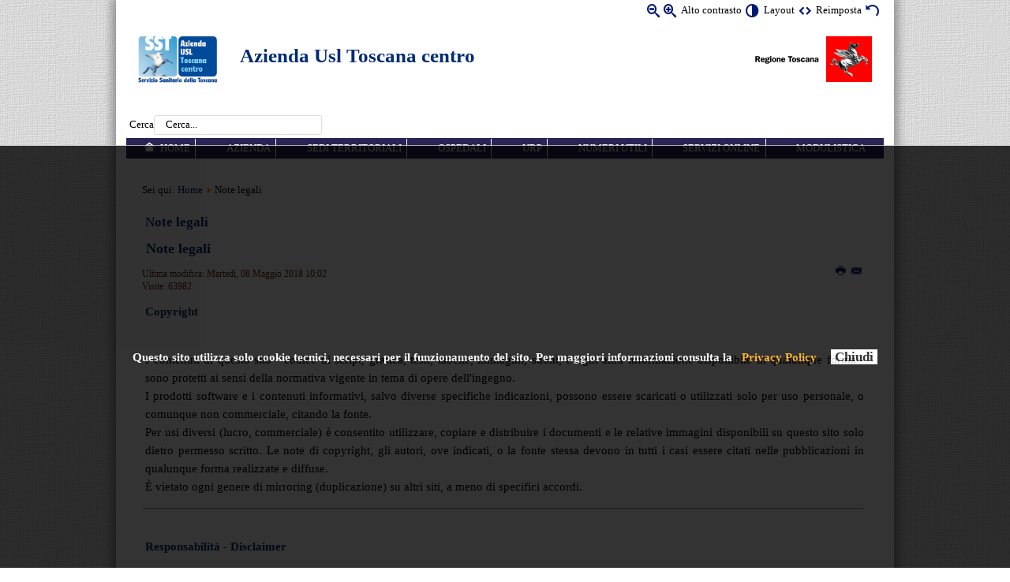

--- FILE ---
content_type: text/html; charset=utf-8
request_url: https://uslcentro.toscana.it/index.php/note-legali
body_size: 9261
content:
<?xml version="1.0" encoding="utf-8"?><!DOCTYPE html PUBLIC "-//W3C//DTD XHTML+ARIA 1.0//EN"
  "http://www.w3.org/WAI/ARIA/schemata/xhtml-aria-1.dtd">
<html xmlns="http://www.w3.org/1999/xhtml" xml:lang="it-it" dir="ltr">
  
<head>
<!--script type="text/javascript"> 
    awhy_api_url = '//manage.awhy.it'; 
    awhy_contents_base_url = '//widget.awhy.it/chat'; 
    awhy_widget_id = '652'; 
    instance_id = '711'; 
    instance_name = 'ay_uslcentro_awhy_it'; 
</script>
<script src='//widget.awhy.it/chat/awhypa.js' type='text/javascript'></script--> 

  
<meta name="language" content="it-it" />
<meta name="viewport" content="width=device-width, initial-scale=1"/>
<base href="https://uslcentro.toscana.it/index.php/note-legali" />
	<meta http-equiv="content-type" content="text/html; charset=utf-8" />
	<meta name="author" content="David Frassi" />
	<meta name="generator" content="Joomla! - Open Source Content Management" />
	<title>Note legali</title>
	<link href="/templates/accessiblepro/favicon.ico" rel="shortcut icon" type="image/vnd.microsoft.icon" />
	<link href="/media/system/css/modal.css?5d34256140c9b97b5b258e21b12c3522" rel="stylesheet" type="text/css" />
	<link href="/media/com_attachments/css/attachments_hide.css" rel="stylesheet" type="text/css" />
	<link href="/media/com_attachments/css/attachments_list.css" rel="stylesheet" type="text/css" />
	<link href="/media/com_jce/site/css/content.min.css?badb4208be409b1335b815dde676300e" rel="stylesheet" type="text/css" />
	<link href="/media/plg_system_jcemediabox/css/jcemediabox.min.css?8aff1a0a822f1fd4a34a34e5adf5d86b" rel="stylesheet" type="text/css" />
	<link href="/media/com_finder/css/finder.css" rel="stylesheet" type="text/css" />
	<link href="https://uslcentro.toscana.it/media/mod_accessibility_links/style.css" rel="stylesheet" type="text/css" />
	<script type="application/json" class="joomla-script-options new">{"csrf.token":"cb570b56c4d6ebadf4825bb4bce5fb6e","system.paths":{"root":"","base":""},"system.keepalive":{"interval":3600000,"uri":"\/index.php\/component\/ajax\/?format=json"}}</script>
	<script src="/media/system/js/mootools-core.js?5d34256140c9b97b5b258e21b12c3522" type="text/javascript"></script>
	<script src="/media/system/js/core.js?5d34256140c9b97b5b258e21b12c3522" type="text/javascript"></script>
	<script src="/media/system/js/mootools-more.js?5d34256140c9b97b5b258e21b12c3522" type="text/javascript"></script>
	<script src="/media/system/js/modal.js?5d34256140c9b97b5b258e21b12c3522" type="text/javascript"></script>
	<script src="/media/jui/js/jquery.min.js?5d34256140c9b97b5b258e21b12c3522" type="text/javascript"></script>
	<script src="/media/jui/js/jquery-noconflict.js?5d34256140c9b97b5b258e21b12c3522" type="text/javascript"></script>
	<script src="/media/jui/js/jquery-migrate.min.js?5d34256140c9b97b5b258e21b12c3522" type="text/javascript"></script>
	<script src="/media/com_attachments/js/attachments_refresh.js" type="text/javascript"></script>
	<script src="/media/plg_system_jcemediabox/js/jcemediabox.min.js?8aff1a0a822f1fd4a34a34e5adf5d86b" type="text/javascript"></script>
	<!--[if lt IE 9]><script src="/media/system/js/polyfill.event.js?5d34256140c9b97b5b258e21b12c3522" type="text/javascript"></script><![endif]-->
	<script src="/media/system/js/keepalive.js?5d34256140c9b97b5b258e21b12c3522" type="text/javascript"></script>
	<script type="text/javascript">

		jQuery(function($) {
			SqueezeBox.initialize({});
			initSqueezeBox();
			$(document).on('subform-row-add', initSqueezeBox);

			function initSqueezeBox(event, container)
			{
				SqueezeBox.assign($(container || document).find('a.modal').get(), {
					parse: 'rel'
				});
			}
		});

		window.jModalClose = function () {
			SqueezeBox.close();
		};

		// Add extra modal close functionality for tinyMCE-based editors
		document.onreadystatechange = function () {
			if (document.readyState == 'interactive' && typeof tinyMCE != 'undefined' && tinyMCE)
			{
				if (typeof window.jModalClose_no_tinyMCE === 'undefined')
				{
					window.jModalClose_no_tinyMCE = typeof(jModalClose) == 'function'  ?  jModalClose  :  false;

					jModalClose = function () {
						if (window.jModalClose_no_tinyMCE) window.jModalClose_no_tinyMCE.apply(this, arguments);
						tinyMCE.activeEditor.windowManager.close();
					};
				}

				if (typeof window.SqueezeBoxClose_no_tinyMCE === 'undefined')
				{
					if (typeof(SqueezeBox) == 'undefined')  SqueezeBox = {};
					window.SqueezeBoxClose_no_tinyMCE = typeof(SqueezeBox.close) == 'function'  ?  SqueezeBox.close  :  false;

					SqueezeBox.close = function () {
						if (window.SqueezeBoxClose_no_tinyMCE)  window.SqueezeBoxClose_no_tinyMCE.apply(this, arguments);
						tinyMCE.activeEditor.windowManager.close();
					};
				}
			}
		};
		jQuery(document).ready(function(){WfMediabox.init({"base":"\/","theme":"standard","width":"","height":"","lightbox":0,"shadowbox":0,"icons":1,"overlay":1,"overlay_opacity":0,"overlay_color":"","transition_speed":300,"close":2,"scrolling":"fixed","labels":{"close":"Close","next":"Next","previous":"Previous","cancel":"Cancel","numbers":"{{numbers}}","numbers_count":"{{current}} of {{total}}","download":"Download"},"swipe":true});});
jQuery(document).ready(function() {
	var value, searchword = jQuery('#mod-finder-searchword');

		// Set the input value if not already set.
		if (!searchword.val())
		{
			searchword.val('Cerca...');
		}

		// Get the current value.
		value = searchword.val();

		// If the current value equals the default value, clear it.
		searchword.on('focus', function()
		{	var el = jQuery(this);
			if (el.val() === 'Cerca...')
			{
				el.val('');
			}
		});

		// If the current value is empty, set the previous value.
		searchword.on('blur', function()
		{	var el = jQuery(this);
			if (!el.val())
			{
				el.val(value);
			}
		});

		jQuery('#mod-finder-searchform').on('submit', function(e){
			e.stopPropagation();
			var advanced = jQuery('#mod-finder-advanced');
			// Disable select boxes with no value selected.
			if ( advanced.length)
			{
				advanced.find('select').each(function(index, el) {
					var el = jQuery(el);
					if(!el.val()){
						el.attr('disabled', 'disabled');
					}
				});
			}
		});});
	</script>

<link rel="stylesheet" href="/templates/system/css/system.css" type="text/css" />
<link rel="stylesheet" href="/templates/system/css/general.css" type="text/css" />
        <link href="https://uslcentro.toscana.it/templates/accessiblepro/css/BlueBeigeFlat_theme.min.css" rel="stylesheet" type="text/css" />
                <link href="https://uslcentro.toscana.it/templates/accessiblepro/css/skin_black.min.css" type="text/css" rel="stylesheet" />
        <link href="https://uslcentro.toscana.it/templates/accessiblepro/css/template_css.min.css" rel="stylesheet" type="text/css" />
<link href="https://uslcentro.toscana.it/templates/accessiblepro/css/icomoon_valid.min.css" rel="stylesheet" type="text/css" />
    <link href="https://uslcentro.toscana.it/templates/accessiblepro/css/usl_custom.css" rel="stylesheet" type="text/css" />
<script type="text/javascript">
/* <![CDATA[ */
    var skin_default = 'white';
            var fs_default =  "80";
        var fap_text_external_link = "Questo è un collegamento ad un sito esterno.";
/* ]]> */
</script>
<style type="text/css">
    .fifty-chars {
    overflow: hidden;
  display: -webkit-box;
  -webkit-line-clamp: 3;
  -webkit-box-orient: vertical;
}    body, button {
        font-family: verdana !important;
    }
        body.white {
        background-color: #ffffff !important;
    }
    </style>
<script type="text/javascript" src="https://uslcentro.toscana.it/templates/accessiblepro/js/jquery.cookie.js"></script>
<script type="text/javascript" src="https://uslcentro.toscana.it/templates/accessiblepro/js/fap.js"></script>
<script type="text/javascript" src="https://uslcentro.toscana.it/templates/accessiblepro/js/breakpoints.js"></script>
<script type="text/javascript" src="https://uslcentro.toscana.it/templates/accessiblepro/js/SlickNav-master/jquery.slicknav.min.js"></script>
<script type="text/javascript" src="https://uslcentro.toscana.it/templates/accessiblepro/js/responsive.js"></script>
            <link href="https://uslcentro.toscana.it/templates/accessiblepro/css/BlueBeige_responsive.min.css" type="text/css" rel="stylesheet" />
                    <script type="text/javascript" src="https://uslcentro.toscana.it/templates/accessiblepro/jspro/headroom.min.js"></script>
            <script type="text/javascript" src="https://uslcentro.toscana.it/templates/accessiblepro/jspro/jquery.headroom.js"></script>
            <script type="text/javascript">
            /* <![CDATA[ */
            jQuery(function($){
                var target = '.menu-top'; // or '.menu-top .mod_menu'
                // Keep menu fixed
                $("body").headroom({
                    "offset": $(target).position().top,
                    "tolerance": 0,
                    // callback when pinned, `this` is headroom object
                    onPin : function() {
                    },
                    // callback when unpinned, `this` is headroom object
                    onUnpin : function() {
                    },
                    // callback when above offset, `this` is headroom object
                    onTop : function() {
                        $(target).css('width', '100%');
                        $('.menu-top-bg').hide();
                    },
                    // callback when below offset, `this` is headroom object
                    onNotTop : function() {
                        if( ! $("body").hasClass('fap-small')){
                            $(target).css('width', $('[role=banner]').width());
                            // Add 1 for FF bug
                            $('.menu-top-bg').css('height', $(target).height() + 1).show();
                        }
                    },
                });
            });

            /* ]]> */
            </script>
                    <script type="text/javascript">
            /* <![CDATA[ */
            jQuery(function($){
                //Check to see if the window is top if not then display button
                $(window).scroll(function(){
                    if ($(this).scrollTop() > 100) {
                        $('.scroll-to-top').fadeIn();
                    } else {
                        $('.scroll-to-top').fadeOut();
                    }
                });
                //Click event to scroll to top
                $('.scroll-to-top').click(function(){
                    $('html, body').animate({scrollTop : 0},800);
                    return false;
                });

            });
            /* ]]> */
            </script>
          <meta name="google-site-verification" content="U-EyaVU4v8V1Et869zQpf5fG6BNt3g_FFSvAYTonyF4" />


  
</head>
<body class="transitions white" id="main">
    <div class="menu-top-bg"></div>
    <div id="wrapper" class="note-legali ">
        <div role="banner">
            <div class="hidden">
                <a id="up"></a>
                <div></div>
                <!-- accesskeys here! -->
                <ul>
                    <li><a accesskey="P" href="#main-content">Vai ai Contenuti</a></li>
                    <li><a accesskey="M" href="#main-menu">Vai alla Navigazione Principale e al Login</a></li>
                </ul>
            </div>
                        <div id="top" class="clearfix">
                <div class="padding">
                <script type="text/javascript">
/* <![CDATA[ */
            document.write('<div id="accessibility-links" class="accessibility-im">');
                document.write('<form method="post" action="">');
                    document.write('<div class="has-icons">');
                                                document.write('<span class="accessibility-icon"><button type="submit" name="fap_font_size" value="decrease" id="decrease" accesskey="D" onclick="fap_fs_change(-1); return false;" onkeypress="return fap_handle_keypress(event, function(){fs_change(-1);});" title="Diminuisci dimensioni carattere [D]"><em class=" icon_fap-zoom-out"></em><span>Diminuisci dimensioni carattere</span></button></span>');
                        document.write('<span class="accessibility-icon"><button type="submit" name="fap_font_size" value="increase" id="increase" accesskey="A" onclick="fap_fs_change(1); return false;" onkeypress="return fap_handle_keypress(event, function(){fs_change(1);});" title="Aumenta dimensioni carattere [A]" ><em class=" icon_fap-zoom-in"></em><span>Aumenta dimensioni carattere</span></button></span>');
                        document.write('<span class="accessibility-label">Alto contrasto</span>');
                        document.write('<span class="accessibility-icon"><button type="submit" name="fap_skin" value="contrasthigh" id="contrasthigh" accesskey="X" onclick="fap_skin_change(\'swap\'); return false;" onkeypress="return fap_handle_keypress(event, function(){skin_change(\'swap\');});" title="Versione a contrasto elevato [X]"><em class=" icon_fap-contrast"></em><span>Versione a contrasto elevato</span></button></span>');
                                                document.write('<span class="hidden-small accessibility-label">Layout</span>');
                        document.write('<span class="hidden-small accessibility-icon"><button type="submit" name="fap_skin" value="liquid" id="layouttext" accesskey="L" onclick="fap_skin_set_variant(\'liquid\'); return false;" onkeypress="return fap_handle_keypress(event, function(){fap_skin_set_variant(\'liquid\');});" title="Imposta larghezza variabile [L]" ><em class=" icon_fap-embed"></em><span>Imposta larghezza variabile</span></button></span>');
                                                document.write('<span class=" accessibility-label">Reimposta</span>');
                        document.write('<span class=" accessibility-icon"><button type="submit" name="fap_skin" value="reset" id="reset" accesskey="Z" onclick="fap_skin_change(\'white\'); fap_skin_set_variant(\'\'); fap_fs_set(fs_default); return false;" onkeypress="return fap_handle_keypress(event, function(){skin_change(\'white\'); fap_skin_set_variant(\'\'); fap_fs_set(fs_default);});" title="Torna allo stile predefinito [Z]"><em class=" icon_fap-undo"></em><span>Torna allo stile predefinito</span></button></span>');
                    document.write('</div>');
                document.write('</form>');
            document.write('</div>');
            /* ]]> */
</script>
<noscript><h2>La funzione di incremento-decremento dei caratteri e di attivazione di alto contrasto necessita javascript. Il tuo browser non supporta javascript oppure javascript è stato disabilitato.</h2></noscript>


<div class="custom"  >
	<div style="clear: both;">&nbsp;</div>
<div class="header">
<div class="logo"><a href="http://www.uslcentro.toscana.it/" rel="alternate"><img src="/images/loghi/logo.jpg" alt="Azienda Usl Toscana centro" width="100" height="60" /></a></div>
<div class="logoreg"><a href="http://www.regione.toscana.it/" target="_blank" rel="noopener noreferrer"><img src="/images/banners/logo-RT-1.png" alt="logo Regione Toscana" width="150" height="60" /></a></div>
<div class="nome">
<h1><a href="http://www.uslcentro.toscana.it/">Azienda Usl Toscana centro</a></h1>
<h2 id="province" style="padding-left: 4px;"><span class="veri"><br /></span><span class="veri"></span></h2>
</div>
</div></div>

                </div>
            </div>
                                                <div id="pathway">
                <div class="padding">
                
<form id="mod-finder-searchform" action="/index.php/cerca-globale" method="get" class="form-search">
	<div class="finder">
		<label for="mod-finder-searchword">Cerca</label><input type="text" name="q" id="mod-finder-searchword" class="search-query input-medium form-control" size="25" value="" />
							</div>
</form>

                                
                                </div>
            </div>
                                                                        <div id="menu-top" class="menu-top user3 clearfix">
                                <a id="main-menu" class="hidden"></a>
                                <div class="padding">
                		<div class="moduletable mod_menu shadows rounded clearfix">
					<div class="module-content">
				<div role="navigation">
<ul role="menubar"  class="nav menu">
<li  class="item-101 level-0"><a role="menuitem" accesskey='H' class="icon-home first"  href="/index.php" >Home</a></li><li  class="item-103 level-0"><a role="menuitem"  href="/index.php/azienda" title="Organizzazione aziendale" >Azienda</a></li><li  class="item-104 level-0"><a role="menuitem"  href="/index.php/sedi-territoriali" title="Sedi sul territorio, Case della Salute, Distretti Socio Sanitari..." >Sedi territoriali</a></li><li  class="item-431 level-0"><a role="menuitem"  href="/index.php/ospedali" title="Presidi ospedalieri" >Ospedali</a></li><li  class="item-106 level-0"><a role="menuitem"  href="/index.php/urp" title="Ufficio Relazioni con il Pubblico" >URP</a></li><li  class="item-107 level-0"><a role="menuitem"  href="/index.php/numeri-utili" title="Numeri utili" >Numeri utili</a></li><li  class="item-108 level-0"><a role="menuitem"  href="/index.php/servizi-online" title="Come accedere ai servizi online" >Servizi online </a></li><li  class="item-503 level-0"><a role="menuitem"  href="/index.php/modulistica-atc" title="Modulistica" >Modulistica </a></li></ul>
</div>
			</div>
		</div>
	
                                
                                </div>
            </div>
                                            </div>                <div role="main" id="main-1" class="maincomponent">
                    <div class="center-module center-module-pathway">
              <div class="padding">
                  
<div class="breadcrumbs">
<span class="showHere">Sei qui: </span><a href="/index.php" class="pathway">Home</a> <img src="/media/system/images/arrow.png" alt="" /> <span>Note legali</span></div>

              </div>
          </div>
                                          <a id="main-content" class="hidden"></a>
            <div class="padding">
                <div id="system-message-container">
	</div>

                                <div class="item-page">
    <h1>
    Note legali    </h1>

    <h2 class="item-title">
            <a href="/index.php/note-legali">
        Note legali</a>
        </h2>

		            
	
						<ul class="actions">
											<li class="print-icon"> <a href="/index.php/note-legali?tmpl=component&amp;print=1&amp;page=" title="Stampa" onclick="window.open(this.href,'win2','status=no,toolbar=no,scrollbars=yes,titlebar=no,menubar=no,resizable=yes,width=640,height=480,directories=no,location=no'); return false;" onkeypress="return fap_handle_keypress(event, function(){window.open(this.href,'win2','status=no,toolbar=no,scrollbars=yes,titlebar=no,menubar=no,resizable=yes,width=640,height=480,directories=no,location=no'); return false;;})" rel="nofollow"><span class="icon-print"></span>&#160;<span class="hidden">Stampa</span></a> </li>
																<li class="email-icon"> <a href="/index.php/component/mailto/?tmpl=component&amp;template=accessiblepro&amp;link=c7bb37ac1726499a92968ef4c98a3d5b60508ef2" title="Email" onclick="window.open(this.href,'win2','width=400,height=350,menubar=yes,resizable=yes'); return false;" onkeypress="return fap_handle_keypress(event, function(){window.open(this.href,'win2','width=400,height=350,menubar=yes,resizable=yes'); return false;;})"><span class="icon-envelope"></span>&#160;<span class="hidden">Email</span></a> </li>
														</ul>
		
	
			






    <dl class="article-info">
    <dt class="article-info-term">Dettagli</dt>
    <dd class="modified">
    Ultima modifica: Martedì, 08 Maggio 2018 10:02    </dd>
    <dd class="hits">
    Visite: 63982    </dd>
    </dl>



<div class="article-body">
<p style="text-align:justify;"><span style="color:#003366;"><strong>Copyright</strong></span></p>
<p style="text-align:justify;"><br />I contenuti di questo sito - codice di script, grafica, testi, tabelle, immagini, suoni, e ogni altra informazione disponibile in qualunque forma - sono protetti ai sensi della normativa vigente in tema di opere dell'ingegno.<br />I prodotti software e i contenuti informativi, salvo diverse specifiche indicazioni, possono essere scaricati o utilizzati solo per uso personale, o comunque non commerciale, citando la fonte.<br />Per usi diversi (lucro, commerciale) è consentito utilizzare, copiare e distribuire i documenti e le relative immagini disponibili su questo sito solo dietro permesso scritto. Le note di copyright, gli autori, ove indicati, o la fonte stessa devono in tutti i casi essere citati nelle pubblicazioni in qualunque forma realizzate e diffuse.<br />È vietato ogni genere di mirroring (duplicazione) su altri siti, a meno di specifici accordi.</p>
<hr />
<p style="text-align:justify;"><br /><span style="color:#003366;"><strong>Responsabilità - Disclaimer</strong></span></p>
<p style="text-align:justify;"><br />Il presente sito non potrà essere ritenuto in alcun modo responsabile dei danni di qualsiasi natura causati direttamente o indirettamente dall'accesso al sito, dall'incapacità o impossibilità di accedervi, dall'affidamento alle notizie in esso contenute o dal loro uso.<br />Le informazioni saranno, per quanto possibile, aggiornate, ma non è data garanzia circa la loro completezza o accuratezza. In particolare, per quanto riguarda i testi della normativa, essi hanno il solo scopo divulgativo e non costituiscono perciò fonte di diritto. Si consiglia quindi, laddove necessario, la consultazione delle fonti ufficiali.<br />I contenuti del sito potranno essere modificati in qualsiasi momento e senza alcun preavviso.<br />I collegamenti a siti esterni sono forniti come semplice servizio agli utenti, con esclusione di ogni responsabilità sulla correttezza e sulla completezza dei collegamenti indicati.<br />L'indicazione dei suddetti collegamenti non implica in alcun modo approvazione o condivisione di responsabilità in relazione alla completezza e alla correttezza delle informazioni contenute nei siti indicati.</p>
<p> </p> <div class="attachmentsContainer">

<div class="attachmentsList" id="attachmentsList_com_content_default_13"></div>

</div></div>

    
</div>

                                            </div>
        </div>
                                <div id="footer">
            <div class="padding">
                                		<div class="moduletable mod_menu clearfix">
					<div class="module-content">
				<div role="navigation">
<ul role="menubar"  class="nav menu footer">
<li  class="item-109 level-0"><a role="menuitem" accesskey='Q'  href="/index.php/amministrazione-trasparente" >Amministrazione Trasparente</a></li><li  class="item-287 parent level-0"><a role="menuitem" accesskey='L'  href="/index.php/albopretorio" >Albo Pretorio</a></li><li  class="item-199 level-0"><a role="menuitem" accesskey='S'  href="/index.php/bandi-concorsi-avvisi" >Bandi/Concorsi/Avvisi</a></li><li  class="item-335 level-0"><a role="menuitem"  href="/index.php/personale-ccuunn" >Personale Convenzionato</a></li><li  class="item-561 level-0"><a role="menuitem"  href="https://www.uslcentro.toscana.it/index.php/servizi-e-attivita/diagnosi-e-cura/1359-libera-professione-a-area-a-pagamento" >Libera Professione e Area a pagamento</a></li><li  class="item-1410 parent level-0"><a role="menuitem"  href="/index.php/area-formazione" >Area Formazione</a></li></ul>
</div>
			</div>
		</div>
			<div class="moduletable mod_menu clearfix">
					<div class="module-content">
				<div role="navigation">
<ul role="menubar"  class="nav menu footer">
<li  class="item-114 current active level-0"><a role="menuitem"  href="/index.php/note-legali" >Note legali</a></li><li  class="item-115 level-0"><a role="menuitem"  href="/index.php/elenco-siti-tematici" >Elenco siti tematici</a></li><li  class="item-116 level-0"><a role="menuitem"  href="/index.php/coockie-privacy" >Cookie Policy Dati</a></li><li  class="item-119 parent level-0"><a role="menuitem"  href="/index.php/mappa-del-sito" >Mappa del sito</a></li><li  class="item-118 parent level-0"><a role="menuitem"  href="https://www.uslcentro.toscana.it/index.php/accessibilita-m" >Accessibilità</a></li><li  class="item-121 level-0"><a role="menuitem"  href="https://areariservata.uslcentro.toscana.it/index.php" target="_blank" title="Accedi con le credenziali Dedalus Whr" >-AREA RISERVATA-</a></li><li  class="item-1150 level-0"><a role="menuitem"  href="/index.php/privacy-usltoscanacentro" >Privacy</a></li></ul>
</div>
			</div>
		</div>
			<div class="moduletable footer mod_custom clearfix">
					<div class="module-content">
				

<div class="custom footer"  >
	<h5 style="font-weight: normal;">Azienda Usl Toscana centro - Sede legale Piazza Santa Maria Nuova, 1 - Firenze - P.I. e C.F.:&nbsp;06593810481 - <a href="/index.php/mappa-del-sito/altro/33501-pec-posta-elettronica" target="_blank" rel="noopener"><strong><span style="font-size: 10pt;"></span>P.E.C </strong><span style="font-size: 10pt;"></span>Posta Elettronica Certificata</a></h5>
<p><a href="http://jigsaw.w3.org/css-validator/check/referer" target="_blank" rel="alternate noopener" title="CSS Valido!"> <img src="/images/icone/vcss-blue.gif" alt="CSS Valido!" width="51" style="border: 0px; height: 18px;" /></a> <img src="/images/icone/wcag2.png" alt="Verificato con Vamolà" width="81" style="border: 0px; height: 20px;" /> <a href="http://validator.w3.org/" target="_blank" rel="alternate noopener"><img src="/images/icone/xhtml.png" alt="XHTML Valido!" width="73" style="border: 0px; height: 21px;" /></a></p></div>
			</div>
		</div>
			<div class="moduletable mod_estarlogin clearfix">
					<div class="module-content">
				

<script type="text/javascript">
<!--
    function toggle_visibility(id) {
       var e = document.getElementById(id);
       if(e.style.display == 'block')
          e.style.display = 'none';
       else{
          e.style.display = 'block';
          e.style.zIndex='900';
       }
    }
//-->
</script>



<form action="/index.php/note-legali" method="post" id="login-form" >
		<fieldset class="userdata">
		<p class="pretext">
			
			
			
			<a title="Accesso speciale" onclick="toggle_visibility('login-tradizionale');" style="margin-left:20px;color:transparent;background-color:transparent;" href="#bottom"><img alt="speciale" src="https://uslcentro.toscana.it/modules/mod_estarlogin/images/group_key.png"/></a>
			
		</p>
		
		<div id="login-tradizionale" style="float:right;
		padding-top:20px;
		text-align:center;
		display:none;
		display: none; /* Hidden by default */
		position: fixed; /* Stay in place */
		z-index: 1; /* Sit on top */
		left: 41.5%;
		top: 20%;
		margin-left:auto;
		margin-right:auto;
		width: 270px; /* Full width */
		height: 230px; /* Full width */
		overflow: auto; /* Enable scroll if needed */
		background-color: #E0C079; /* Fallback color */
		-moz-box-shadow:5px 5px 2px #333333;
		-webkit-box-shadow:5px 5px 2px #333333;
		box-shadow:5px 5px 2px #333333;
		border-radius: 10px; 
		-moz-border-radius: 10px; /* firefox */
		-webkit-border-radius: 10px; /* safari, chrome */
		" >
			<div id="form-login-username" class="control-group" style="margin-left:20px;width:230px;color:black;">
			 <div class="input-prepend"><div style="text-align:right;"><a onclick="toggle_visibility('login-tradizionale');" href="#">[x] chiudi</a></div>
          <div class="controls">
                                   
                        <span class="add-on">
                            <span class="icon-user hasTooltip" title="User Name"></span>
                            <label for="modlgn-username">User Name</label>
                        </span>
                        <input id="modlgn-username" type="text" name="username" class="input-small" tabindex="0" size="18" title="User Name" />
                    </div>
                            </div>
        </div>
        <div id="form-login-password" class="control-group" style="margin-left:20px;width:230px;color:black;">
            <div class="controls">
                                    <div class="input-prepend">
                        <span class="add-on">
                            <span class="icon-lock hasTooltip" title="Password">
                            </span>
                                <label for="modlgn-passwd">Password                            </label>
                        </span>
                        <input id="modlgn-passwd" type="password" name="password" class="input-small" tabindex="0" size="18" title="Password" />
                    </div>
                            </div>
        </div>
	<div style="clear:both;"/>
		<div id="form-login-submit" style="margin:0;padding:0;padding-top:20px;padding-right:0;">
            <div class="controls">
                <button type="submit" tabindex="0" name="Submit" class="btn btn-primary">Accedi</button>
             	<a title="Accedi all'area riservata tramite Smartcard Carta Operatore" style="color:transparent;background-color:transparent;margin-top:-5px;" href="https://login.estar.toscana.it/smartcard.php?urlko=L2Vycm9ycGFnZS5odG1s&amp;urlok=aHR0cHM6Ly91c2xjZW50cm8udG9zY2FuYS5pdC9pbmRleC5waHAvbm90ZS1sZWdhbGk="><img alt="smartcard" style="color:white;" src="https://uslcentro.toscana.it/modules/mod_estarlogin/images/entra_cert.png"/></a>
		 </div>
        </div>
		  <input type="hidden" name="option" value="com_users" />
        <input type="hidden" name="task" value="user.login" />
        <input type="hidden" name="return" value="aW5kZXgucGhwP0l0ZW1pZD0xMTQ=" />
        <input type="hidden" name="cb570b56c4d6ebadf4825bb4bce5fb6e" value="1" />    
    		</div>
	</fieldset>
</form>
			</div>
		</div>
	
                            </div>

        </div>
                <a href="#" class="scroll-to-top button btn" style="display:none">Torna su&nbsp;<em class="icon-uparrow"></em></a>
                    </div>
    

<div class="custom"  >
	<script src="/cookiechoices.js" type="text/javascript"></script>
&nbsp;
<script type="text/javascript">
 document.addEventListener('DOMContentLoaded', 
  function(event){
   cookieChoices.showCookieConsentBar(
   "Questo sito utilizza solo cookie tecnici,  necessari per il funzionamento del sito. Per maggiori informazioni consulta la",
   "Chiudi",
   "Privacy Policy",
   "/index.php/privacy"
  );
 });


 document.addEventListener('DOMContentLoaded', 
  function(event){
     document.getElementById("cookieChoiceInfo").style.color="white";
     document.getElementById("cookieChoiceInfo").style.backgroundColor="black";
     document.getElementById("cookieChoiceInfo").style.paddingTop="5%";
     document.getElementById("cookieChoiceInfo").style.paddingBottom="5%";
     document.getElementById("cookieChoiceInfo").style.fontSize = "115%";
     document.getElementById("cookieChoiceInfo").getElementsByTagName('a')[0].style.color = "orange";
     document.getElementById("cookieChoiceInfo").style.opacity = "0.8";
     document.getElementById("cookieChoiceDismiss").style.color="black";
     document.getElementById("cookieChoiceDismiss").style.fontSize = "115%";
     document.getElementById("cookieChoiceDismiss").style.backgroundColor = "white";
     document.getElementById("cookieChoiceDismiss").style.paddingLeft = "5px";
document.getElementById("cookieChoiceDismiss").style.paddingRight = "5px";
 });
</script></div>


    <!-- Matomo Web Analytics Italia-->
    <script type="text/javascript">
        var _paq = window._paq = window._paq || [];
        /* tracker methods like "setCustomDimension" should be called before "trackPageView" */
        _paq.push(['trackPageView']);
        _paq.push(['enableLinkTracking']);
        (function() {
            var u="https://ingestion.webanalytics.italia.it/";
            _paq.push(['setTrackerUrl', u+'matomo.php']);
            _paq.push(['setSiteId', 'K23z6Od36X']);
            var d=document, g=d.createElement('script'), s=d.getElementsByTagName('script')[0];
            g.type='text/javascript'; g.async=true; g.src=u+'matomo.js'; s.parentNode.insertBefore(g,s);
        })();
    </script>
    <!-- End Matomo Code -->
      
            
</body>
</html>


--- FILE ---
content_type: text/css
request_url: https://uslcentro.toscana.it/templates/accessiblepro/css/BlueBeigeFlat_theme.min.css
body_size: 2269
content:
/* (C) 2018 ItOpen - tutti i diritti riservati. */
body.white{background:#7c7c86 url(../images/themes/transp_bg.png)}body.white .label.label-info{background-color:#F6F4E8;white-space:nowrap}body.white .label.label-info:hover{background-color:#002C74}body.white a{color:#001b72;background-color:transparent}body.white a:active,body.white a:focus,body.white a:hover{background-color:#001b72;color:#FFF;text-decoration:underline}body.white.transitions a:active,body.white.transitions a:focus,body.white.transitions a:hover{transition:all .25s}body.white a.chzn-single:hover{color:inherit;text-decoration:none}body.white a:active,body.white a:focus{background-color:#001b72;color:#FFF}body.white.transitions a:active,body.white.transitions a:focus{transition:all .2s}body.white h1,body.white h2,body.white h3{color:#002C74}body.white h1 a,body.white h2 a,body.white h3 a{text-decoration:none;color:#002C74}body.white h1 a:hover,body.white h2 a:hover,body.white h3 a:hover{color:#0053da;background-color:#FFF}body.white.transitions h1 a:hover,body.white.transitions h2 a:hover,body.white.transitions h3 a:hover{transition:all .5s}body.white h1.item-title,body.white h2.item-title,body.white h3.item-title{color:#002C74;border-bottom:solid 1px #002C74}body.white h1{border-bottom:solid 1px transparent}body.white div.items-row{border-top:solid 1px transparent}body.white div.random-image{background-color:#CCC}body.white div#wrapper{background:#fff;padding:0 1em;box-shadow:0 3px 10px 6px rgba(0,0,0,.3)}body.white .moduletable .module-title{font-size:120%;color:#000;background-color:#F6F4E8;padding:.5em 0 .5em .5em;border-left:solid 10px #CCC;border-bottom:1px solid #CCC;border-top:1px solid #CCC}body.white div#footer .moduletable{border:none}body.white div#footer .padding{color:#000;background-color:#F6F4E8;border:solid 1px #EFEFEF}body.white div.fap-footer,body.white div.fap-footer a body.white div.fap-footer a:hover{color:#000}body.white .menu a{color:#002C74;border-top:none;border-bottom:none}body.white .menu li li a,body.white .menu li li li a,body.white .menu ul.parent li a{border-top:none}body.white .menu li a:active>a,body.white .menu li.current>a:active,body.white .menu li.current>a:focus,body.white .menu li.current>a:hover,body.white .menu li>a:active,body.white .menu li>a:focus,body.white .menu li>a:hover{background-color:#014A9E;color:#fff;text-decoration:none}body.white .moduletable .menu li.current>a{border-left:solid 10px #002C74}body.white .moduletable .menu li{border-bottom:1px solid #CCC}body.white .moduletable .menu li ul{border-top:1px solid #CCC}body.white .moduletable .menu a,body.white .moduletable .menu ul:first-child li.parent:first-child{border-left:solid 10px #F6F4E8;border-top:none}body.white .moduletable .menu a:hover,body.white .moduletable .menu li.current a:hover{border-left:solid 10px #002C74}body.white .moduletable .menu li ul{margin:0 0 -1px 0;padding:0}body.white div.menu-top .menu li{border-bottom:none}body.white div.menu-top .menu li a{font-weight:700;font-size:110%}body.white div.menu-top .menu a{color:#FFF}body.white div.menu-top-bg{background-color:#002C74;color:#FFF;box-shadow:0 3px 10px 6px rgba(0,0,0,.3)}body.white div#logo a:active,body.white div#logo a:focus,body.white div#logo a:hover{background:0 0}body.white div.menu-top .mod_menu{background-color:#002C74;color:#FFF}body.white.rounded .moduletable.rounded.mod_banners,body.white.rounded div.menu-top .moduletable.rounded.mod_menu{border-bottom-left-radius:4px;border-bottom-right-radius:4px}body.white div.menu-top ul.menu li>a{border-right:solid 1px #fff}body.white div.menu-top ul.menu li>a.last{border-right:solid 1px #fff}body.white div.menu-top .menu a:focus,body.white div.menu-top .menu a:hover,body.white div.menu-top .menu li.current a:hover{background-color:#FFF;color:#002C74}body.white .center-module-highlight{background-color:#F6F4E8;border:none;margin:.5em}body.white .center-module-highlight .module-content p{margin:0}body.white .center-module-highlight .padding{padding:1em}body.white .center-module-highlight .module-title{font-size:150%;border:none;padding:0;margin:.5em 0;background-image:none;background-color:inherit;color:#002C74}body.white div.menu-top ul.menu li ul a{background-image:none;border-right:none}body.white div.menu-top .moduletable.mod_menu .menu>li>ul{box-shadow:0 3px 10px 6px rgba(0,0,0,.3)}body.white.shadows .shadows{box-shadow:2px 2px 4px -1px rgba(0,0,0,.3)}body.white.shadows .noshadows{box-shadow:none}body.white.headroom--not-top.shadows div.menu-top .shadows{box-shadow:none}body.white div.menu-top .menu li.parent a:focus+ul,body.white div.menu-top .menu li.parent:hover>ul,body.white div.menu-top .menu li.parent[aria-expanded=true] ul{color:#FFF;background-color:#002C74}body.white div.menu-top .menu ul ul li a{font-weight:400;padding-left:1em}body.white div.menu-top .menu ul li a:focus,body.white div.menu-top .menu ul li a:hover{background-color:#FFF;color:#002C74}body.white .moduletable{border:none}body.white .moduletable>li>a{margin:1px;padding:.5em}body.white div#footer a{color:#001b72;padding:.3em .5em}body.white div#footer a:active,body.white div#footer a:focus,body.white div#footer a:hover{color:#FFF;background-color:#001b72}body.white #main a:active,body.white #main a:focus,body.white #main a:hover{background-color:#001b72;color:#FFF}body.white div.componentheading{color:gray;font-weight:700}body.white .readmore a{color:#001b72;display:inline-block;padding:0 1em 0 .5em;background-color:#EEF;text-decoration:none}body.white .readmore a:after{background-color:#014A9E;color:#fff;margin-left:.3em;content:"\e006";font-family:IcoMoon;padding:0 .1em;display:inline-block;position:absolute}body.white .readmore a:active,body.white .readmore a:focus,body.white .readmore a:hover,body.white a.contentpagetitle:hover{background:#001b72;color:#fff;text-decoration:none}.btn-toolbar .btn,body.white .btn,body.white .button,body.white .button-search{border:solid 1px #fff;background-color:#002C74;color:#fff}body.white .btn-toolbar .btn:hover,body.white .btn:hover,body.white .button-search:hover,body.white .button:hover,body.white button:hover{background:#224e96}body.white .mce-panel button:hover{background:inherit}body.white .sectiontableentry1{background:#F9F6F0}body.white div.pagenav{background:#F9F6F0;border:solid 1px #001b72}body.white .editor .button,body.white .editor button{background:inherit}body.white .highlight{background:#ff0}body.white .pagination,body.white ul.pagenav{background:#F9F6F0 none repeat scroll 0;border-top:none;border-bottom:none}body.white .alert{background:#F6F4E8 none repeat scroll 0;font-size:110%;font-style:italic;padding:1em}body.white .mceWrapper a:hover,body.white form.editor a:hover{background:inherit;color:#000}body.white .accessibility-img button,body.white .accessibility-img span.accessibility-icon{background-color:#999;color:#fff}body.white span.accessibility-icon button:focus,body.white span.accessibility-icon button:hover{background-color:#b3b3b3}body.white span.accessibility-text{color:#000}body.white .accessibility-im button,body.white .accessibility-plain button{background-color:#fff;border:none;border-left:solid 1px #CCC;color:#001b72;font-weight:700}body.white button#decrease{border:none}body.white div#accessibility-links button:focus,body.white div#accessibility-links button:hover{color:#fff;background-color:#001b72}body.white table.category th a,body.white table.jlist-table th a,body.white table.newsfeeds th a,body.white table.weblinks th a{color:#FFF}body.white table.category th a else,body.white table.jlist-table th a else,body.white table.newsfeeds th a else,body.white table.weblinks th a else{background-color:#002C74}body.white table.category th,body.white table.jlist-table th,body.white table.newsfeeds th,body.white table.weblinks th{color:#FFF;background:none repeat scroll 0 0 #002C74}body.white td,body.white tr{border:1px solid #DDD}body.white fieldset{border:solid 2px #DDD}body.white .article-info{color:#652401}body.white .article-info a{color:#001b72}body.white .article-info a:active,body.white .article-info a:focus,body.white .article-info a:hover{color:#FFF;background-color:#001b72}body.white .star{color:red}body.white .panel h3.pane-toggler a{background-color:#F5F5F5;border-bottom:1px solid #DDD}body.white .panel h3.pane-toggler-down a{background-color:#F5F5F5;border-bottom:1px solid #DDD}body.white .panel h3.pane-toggler a:focus,body.white .panel h3.pane-toggler a:hover,body.white .panel h3.pane-toggler-down a:focus,body.white .panel h3.pane-toggler-down a:hover{color:#F5F5F5;background:#001b72}body.white .cat-list-row1{background-color:#EEF}body.white #main a:hover{text-decoration:none;border-bottom:solid 1px transparent}body.white .thumbnail{background-color:#fff}body#component-body.white{background:#fff!important;margin:1em}body#component-body.white .thumbnail a:active,body#component-body.white .thumbnail a:focus,body#component-body.white .thumbnail a:hover{color:#001b72;text-decoration:underline}body#component-body.white iframe#imageframe{border:1px solid #001b72;margin:1em 0}body.white .badge{background-color:#014A9E;border-radius:.6em;color:#fff;display:inline-block;line-height:1;min-width:.8em;font-size:80%;padding:.125em .25em;text-align:center;vertical-align:middle;white-space:nowrap}body.white .badge.pull-right{margin-top:.5em}body.white.rounded .btn,body.white.rounded .button,body.white.rounded .center-module-highlight,body.white.rounded .pagination,body.white.rounded .readmore a,body.white.rounded ul.pagenav{border:none;border-radius:4px}body.white.rounded .moduletable.rounded .flex-viewport,body.white.rounded .moduletable.rounded .flexslider,body.white.rounded .moduletable.rounded .flexslider>.slides img,body.white.rounded .moduletable.rounded .random-image{border-radius:4px;overflow:auto}body.white.rounded .flexslider.loader{border-radius:50%!important;overflow:hidden!important}body.white.rounded div.menu-top .nav-child.level-1{border-bottom-left-radius:4px;border-bottom-right-radius:4px;padding-bottom:4px}body.white.rounded.headroom--top div.menu-top .mod_menu.rounded ul.menu li>a.first{border-top-left-radius:4px;border-bottom-left-radius:4px;margin-left:1px}body.white.rounded .readmore a::after{border-top-right-radius:4px;border-bottom-right-radius:4px}body.white.rounded div#footer .padding{border-top-right-radius:4px;border-top-left-radius:4px}body.white.rounded .moduletable.rounded{border-top-right-radius:4px;border-top-left-radius:4px}body.white.rounded .moduletable.rounded .module-title{border-top-right-radius:4px;border-top-left-radius:4px}body.white.rounded .norounded{border-radius:0}

--- FILE ---
content_type: text/css
request_url: https://uslcentro.toscana.it/templates/accessiblepro/css/template_css.min.css
body_size: 124
content:
/* (C) 2018 ItOpen - tutti i diritti riservati. */
@import url(layout.min.css);@import url(typography.min.css);@import url(skin_liquid.min.css);